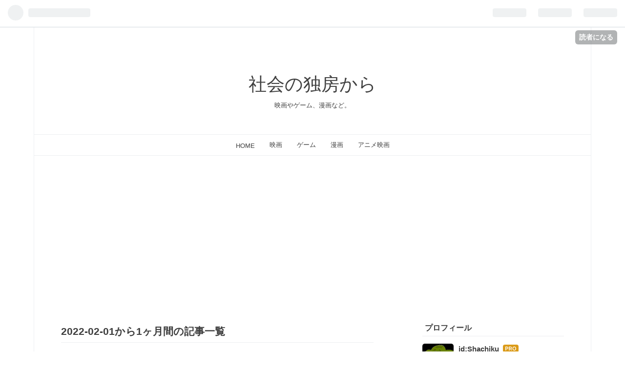

--- FILE ---
content_type: text/html; charset=utf-8
request_url: https://www.shachikudayo.com/archive/2022/2
body_size: 13246
content:
<!DOCTYPE html>
<html
  lang="ja"

data-admin-domain="//blog.hatena.ne.jp"
data-admin-origin="https://blog.hatena.ne.jp"
data-author="Shachiku"
data-avail-langs="ja en"
data-blog="shachiku-no-mado.hatenablog.com"
data-blog-host="shachiku-no-mado.hatenablog.com"
data-blog-is-public="1"
data-blog-name="社会の独房から"
data-blog-owner="Shachiku"
data-blog-show-ads=""
data-blog-show-sleeping-ads=""
data-blog-uri="https://www.shachikudayo.com/"
data-blog-uuid="10257846132694688767"
data-blogs-uri-base="https://www.shachikudayo.com"
data-brand="pro"
data-data-layer="{&quot;hatenablog&quot;:{&quot;admin&quot;:{},&quot;analytics&quot;:{&quot;brand_property_id&quot;:&quot;&quot;,&quot;measurement_id&quot;:&quot;&quot;,&quot;non_sampling_property_id&quot;:&quot;&quot;,&quot;property_id&quot;:&quot;UA-132489345-1&quot;,&quot;separated_property_id&quot;:&quot;UA-29716941-17&quot;},&quot;blog&quot;:{&quot;blog_id&quot;:&quot;10257846132694688767&quot;,&quot;content_seems_japanese&quot;:&quot;true&quot;,&quot;disable_ads&quot;:&quot;custom_domain&quot;,&quot;enable_ads&quot;:&quot;false&quot;,&quot;enable_keyword_link&quot;:&quot;false&quot;,&quot;entry_show_footer_related_entries&quot;:&quot;true&quot;,&quot;force_pc_view&quot;:&quot;true&quot;,&quot;is_public&quot;:&quot;true&quot;,&quot;is_responsive_view&quot;:&quot;true&quot;,&quot;is_sleeping&quot;:&quot;false&quot;,&quot;lang&quot;:&quot;ja&quot;,&quot;name&quot;:&quot;\u793e\u4f1a\u306e\u72ec\u623f\u304b\u3089&quot;,&quot;owner_name&quot;:&quot;Shachiku&quot;,&quot;uri&quot;:&quot;https://www.shachikudayo.com/&quot;},&quot;brand&quot;:&quot;pro&quot;,&quot;page_id&quot;:&quot;archive&quot;,&quot;permalink_entry&quot;:null,&quot;pro&quot;:&quot;pro&quot;,&quot;router_type&quot;:&quot;blogs&quot;}}"
data-device="pc"
data-dont-recommend-pro="false"
data-global-domain="https://hatena.blog"
data-globalheader-color="b"
data-globalheader-type="pc"
data-has-touch-view="1"
data-help-url="https://help.hatenablog.com"
data-no-suggest-touch-view="1"
data-page="archive"
data-parts-domain="https://hatenablog-parts.com"
data-plus-available="1"
data-pro="true"
data-router-type="blogs"
data-sentry-dsn="https://03a33e4781a24cf2885099fed222b56d@sentry.io/1195218"
data-sentry-environment="production"
data-sentry-sample-rate="0.1"
data-static-domain="https://cdn.blog.st-hatena.com"
data-version="6d1f168243fdc977f4a5ebb79e76af"



  itemscope
  itemtype="http://schema.org/Blog"


  data-initial-state="{}"

  >
  <head prefix="og: http://ogp.me/ns# fb: http://ogp.me/ns/fb#">

  

  
  <meta name="viewport" content="width=device-width, initial-scale=1.0" />


  


  

  <meta name="robots" content="max-image-preview:large" />


  <meta charset="utf-8"/>
  <meta http-equiv="X-UA-Compatible" content="IE=7; IE=9; IE=10; IE=11" />
  <title>2022-02-01から1ヶ月間の記事一覧 - 社会の独房から</title>

  
  <link rel="canonical" href="https://www.shachikudayo.com/archive/2022/02"/>



  

<meta itemprop="name" content="2022-02-01から1ヶ月間の記事一覧 - 社会の独房から"/>

  <meta itemprop="image" content="https://cdn.blog.st-hatena.com/images/theme/og-image-1500.png"/>


  <meta property="og:title" content="2022-02-01から1ヶ月間の記事一覧 - 社会の独房から"/>
<meta property="og:type" content="blog"/>
  <meta property="og:url" content="https://www.shachikudayo.com/archive/2022/02"/>

  
  
  
  <meta property="og:image" content="https://cdn.blog.st-hatena.com/images/theme/og-image-1500.png"/>

<meta property="og:image:alt" content="2022-02-01から1ヶ月間の記事一覧 - 社会の独房から"/>
  <meta property="og:description" content="映画やゲーム、漫画など。" />
<meta property="og:site_name" content="社会の独房から"/>

    <meta name="twitter:card" content="summary" />  <meta name="twitter:title" content="2022-02-01から1ヶ月間の記事一覧 - 社会の独房から" />  <meta name="twitter:description" content="映画やゲーム、漫画など。" />  <meta name="twitter:app:name:iphone" content="はてなブログアプリ" />
  <meta name="twitter:app:id:iphone" content="583299321" />
  <meta name="twitter:app:url:iphone" content="hatenablog:///open?uri=https%3A%2F%2Fwww.shachikudayo.com%2Farchive%2F2022%2F2" />  <meta name="twitter:site" content="@no_shachiku_no" />
  
    <meta name="google-site-verification" content="SEYdreUbfh5Q1euk4MLHFcgyKToVznXYAI948lhpdmk" />
    <meta name="keywords" content="映画,ゲーム,ソシャゲ,漫画レビュー" />


  
<script
  id="embed-gtm-data-layer-loader"
  data-data-layer-page-specific=""
>
(function() {
  function loadDataLayer(elem, attrName) {
    if (!elem) { return {}; }
    var json = elem.getAttribute(attrName);
    if (!json) { return {}; }
    return JSON.parse(json);
  }

  var globalVariables = loadDataLayer(
    document.documentElement,
    'data-data-layer'
  );
  var pageSpecificVariables = loadDataLayer(
    document.getElementById('embed-gtm-data-layer-loader'),
    'data-data-layer-page-specific'
  );

  var variables = [globalVariables, pageSpecificVariables];

  if (!window.dataLayer) {
    window.dataLayer = [];
  }

  for (var i = 0; i < variables.length; i++) {
    window.dataLayer.push(variables[i]);
  }
})();
</script>

<!-- Google Tag Manager -->
<script>(function(w,d,s,l,i){w[l]=w[l]||[];w[l].push({'gtm.start':
new Date().getTime(),event:'gtm.js'});var f=d.getElementsByTagName(s)[0],
j=d.createElement(s),dl=l!='dataLayer'?'&l='+l:'';j.async=true;j.src=
'https://www.googletagmanager.com/gtm.js?id='+i+dl;f.parentNode.insertBefore(j,f);
})(window,document,'script','dataLayer','GTM-P4CXTW');</script>
<!-- End Google Tag Manager -->
<!-- Google Tag Manager -->
<script>(function(w,d,s,l,i){w[l]=w[l]||[];w[l].push({'gtm.start':
new Date().getTime(),event:'gtm.js'});var f=d.getElementsByTagName(s)[0],
j=d.createElement(s),dl=l!='dataLayer'?'&l='+l:'';j.async=true;j.src=
'https://www.googletagmanager.com/gtm.js?id='+i+dl;f.parentNode.insertBefore(j,f);
})(window,document,'script','dataLayer','GTM-T6JBXNK');</script>
<!-- End Google Tag Manager -->










  <link rel="shortcut icon" href="https://www.shachikudayo.com/icon/favicon">
<link rel="apple-touch-icon" href="https://www.shachikudayo.com/icon/touch">
<link rel="icon" sizes="192x192" href="https://www.shachikudayo.com/icon/link">

  

<link rel="alternate" type="application/atom+xml" title="Atom" href="https://www.shachikudayo.com/feed"/>
<link rel="alternate" type="application/rss+xml" title="RSS2.0" href="https://www.shachikudayo.com/rss"/>

  
  
  <link rel="author" href="http://www.hatena.ne.jp/Shachiku/">


  

  
      <link rel="preload" href="https://cdn.image.st-hatena.com/image/scale/3605ad95421bf8fe5b301c0e385d8a9c797276aa/backend=imagemagick;height=500;quality=80;version=1;width=500/https%3A%2F%2Fcdn-ak.f.st-hatena.com%2Fimages%2Ffotolife%2FS%2FShachiku%2F20220219%2F20220219013812.jpg" as="image"/>


  
    
<link rel="stylesheet" type="text/css" href="https://cdn.blog.st-hatena.com/css/blog.css?version=6d1f168243fdc977f4a5ebb79e76af"/>

    
  <link rel="stylesheet" type="text/css" href="https://usercss.blog.st-hatena.com/blog_style/10257846132694688767/2303595042c0813003fb41cdab9b7d9ef09e7a85"/>
  
  

  

  
<script> </script>

  
<style>
  div#google_afc_user,
  div.google-afc-user-container,
  div.google_afc_image,
  div.google_afc_blocklink {
      display: block !important;
  }
</style>


  

  

  <script async src="//pagead2.googlesyndication.com/pagead/js/adsbygoogle.js"></script>
<script>
     (adsbygoogle = window.adsbygoogle || []).push({
          google_ad_client: "ca-pub-4818544255026723",
          enable_page_level_ads: true
     });
</script>
<meta name="p:domain_verify" content="ce98f9c6b3c84a4f6dfb06f1f819d49e"/>
<!-- Global site tag (gtag.js) - Google Analytics -->
<script async src="https://www.googletagmanager.com/gtag/js?id=G-0XNF3NHMDC"></script>
<script>
  window.dataLayer = window.dataLayer || [];
  function gtag(){dataLayer.push(arguments);}
  gtag('js', new Date());

  gtag('config', 'G-0XNF3NHMDC');
</script>

  

</head>

  <body class="page-archive enable-top-editarea enable-bottom-editarea globalheader-ng-enabled">
    

<div id="globalheader-container"
  data-brand="hatenablog"
  
  >
  <iframe id="globalheader" height="37" frameborder="0" allowTransparency="true"></iframe>
</div>


  
  
  
    <nav class="
      blog-controlls
      
    ">
      <div class="blog-controlls-blog-icon">
        <a href="https://www.shachikudayo.com/">
          <img src="https://cdn.image.st-hatena.com/image/square/44180fe144bcb479d009eef2699acc802cc4a4b1/backend=imagemagick;height=128;version=1;width=128/https%3A%2F%2Fcdn.user.blog.st-hatena.com%2Fblog_custom_icon%2F149216681%2F1547553171532188" alt="社会の独房から"/>
        </a>
      </div>
      <div class="blog-controlls-title">
        <a href="https://www.shachikudayo.com/">社会の独房から</a>
      </div>
      <a href="https://blog.hatena.ne.jp/Shachiku/shachiku-no-mado.hatenablog.com/subscribe?utm_source=blogs_topright_button&amp;utm_campaign=subscribe_blog&amp;utm_medium=button" class="blog-controlls-subscribe-btn test-blog-header-controlls-subscribe">
        読者になる
      </a>
    </nav>
  

  <div id="container">
    <div id="container-inner">
      <header id="blog-title" data-brand="hatenablog">
  <div id="blog-title-inner" >
    <div id="blog-title-content">
      <h1 id="title"><a href="https://www.shachikudayo.com/">社会の独房から</a></h1>
      
        <h2 id="blog-description">映画やゲーム、漫画など。</h2>
      
    </div>
  </div>
</header>

      
  <div id="top-editarea">
    <nav id="gnav">
	<div class="gnav-inner" id="menu-scroll">
		<div class="menu"><a href="https://www.shachikudayo.com/"><i class= aria-hidden="true"></i> HOME</a></div>
    <div class="menu"><a href="https://www.shachikudayo.com/archive/category/%E6%98%A0%E7%94%BB"><i class= aria-hidden="true"></i> 映画</a></div>
    <div class="menu"><a href="https://www.shachikudayo.com/archive/category/%E3%82%B2%E3%83%BC%E3%83%A0"><i class= aria-hidden="true"></i> ゲーム</a></div>
    <div class="menu"><a href="https://www.shachikudayo.com/archive/category/%E6%BC%AB%E7%94%BB"><i class= aria-hidden="true"></i> 漫画</a></div>
    <div class="menu"><a href="https://www.shachikudayo.com/archive/category/%E3%82%A2%E3%83%8B%E3%83%A1%E6%98%A0%E7%94%BB"><i class=aria-hidden="true"></i> アニメ映画</a></div>
	</div>
</nav>
<div class="googlead">
    <script async src="https://pagead2.googlesyndication.com/pagead/js/adsbygoogle.js?client=ca-pub-4818544255026723"
     crossorigin="anonymous"></script>
<!-- 今度こそタイトル下 [元リンク広告ユニット] -->
<ins class="adsbygoogle"
     style="display:block"
     data-ad-client="ca-pub-4818544255026723"
     data-ad-slot="2121824559"
     data-ad-format="auto"
     data-full-width-responsive="true"></ins>
<script>
     (adsbygoogle = window.adsbygoogle || []).push({});
</script>

</div>
  </div>


      
        
      
      



<div id="content">
  <div id="content-inner">
    <div id="wrapper">
      <div id="main">
        <div id="main-inner">
          

          



          

          
            <h2 class="archive-heading">
              2022-02-01から1ヶ月間の記事一覧
            </h2>
          

          
            <div class="archive-entries">
              
                
                  <section class="archive-entry test-archive-entry autopagerize_page_element" data-uuid="13574176438064888594">
<div class="archive-entry-header">
  <div class="date archive-date">
    <a href="https://www.shachikudayo.com/archive/2022/02/19" rel="nofollow">
      <time datetime="2022-02-19" title="2022-02-19">
        <span class="date-year">2022</span><span class="hyphen">-</span><span class="date-month">02</span><span class="hyphen">-</span><span class="date-day">19</span>
      </time>
    </a>
  </div>

  <h1 class="entry-title">
    <a class="entry-title-link" href="https://www.shachikudayo.com/entry/2022/02/19/195511">アニメ映画『グッバイ、ドン・グリーズ！』感想。そうはならんやろVSエモさVSニコンのプロモーション</a>
    
    
  </h1>
</div>


  <div class="categories">
    
      <a href="https://www.shachikudayo.com/archive/category/%E3%82%A2%E3%83%8B%E3%83%A1%E6%98%A0%E7%94%BB" class="archive-category-link category-アニメ映画">アニメ映画</a>
    
  </div>


  <a href="https://www.shachikudayo.com/entry/2022/02/19/195511" class="entry-thumb-link">
    <div class="entry-thumb" style="background-image: url('https://cdn.image.st-hatena.com/image/scale/3605ad95421bf8fe5b301c0e385d8a9c797276aa/backend=imagemagick;height=500;quality=80;version=1;width=500/https%3A%2F%2Fcdn-ak.f.st-hatena.com%2Fimages%2Ffotolife%2FS%2FShachiku%2F20220219%2F20220219013812.jpg');">
    </div>
  </a>
<div class="archive-entry-body">
  <p class="entry-description">
    
      スピリチュアルとリアルの狭間で 東京から少し離れた田舎町に暮らす少年・ロウマ。周囲と上手く馴染むことができないロウマは、同じように浮いた存在であったトトと二人だけのチーム&quot;ドン・グリーズ&quot;を結成する。その関係はトトが東京の高校に進学して、離れ…
    
  </p>

  
    <div class="archive-entry-tags-wrapper">
  <div class="archive-entry-tags">  </div>
</div>

  

  <span class="social-buttons">
    
    
      <a href="https://b.hatena.ne.jp/entry/s/www.shachikudayo.com/entry/2022/02/19/195511" class="bookmark-widget-counter">
        <img src="https://b.hatena.ne.jp/entry/image/https://www.shachikudayo.com/entry/2022/02/19/195511" alt="はてなブックマーク - アニメ映画『グッバイ、ドン・グリーズ！』感想。そうはならんやろVSエモさVSニコンのプロモーション" />
      </a>
    

    <span
      class="star-container"
      data-hatena-star-container
      data-hatena-star-url="https://www.shachikudayo.com/entry/2022/02/19/195511"
      data-hatena-star-title="アニメ映画『グッバイ、ドン・グリーズ！』感想。そうはならんやろVSエモさVSニコンのプロモーション"
      data-hatena-star-variant="profile-icon"
      data-hatena-star-profile-url-template="https://blog.hatena.ne.jp/{username}/"
    ></span>
  </span>
</div>
</section>
              
                
                  <section class="archive-entry test-archive-entry autopagerize_page_element" data-uuid="13574176438064725259">
<div class="archive-entry-header">
  <div class="date archive-date">
    <a href="https://www.shachikudayo.com/archive/2022/02/18" rel="nofollow">
      <time datetime="2022-02-18" title="2022-02-18">
        <span class="date-year">2022</span><span class="hyphen">-</span><span class="date-month">02</span><span class="hyphen">-</span><span class="date-day">18</span>
      </time>
    </a>
  </div>

  <h1 class="entry-title">
    <a class="entry-title-link" href="https://www.shachikudayo.com/entry/2022/02/18/192500">ホラー映画『牛首村』感想と解説。血筋の物語にキムタクの血筋は説得力があり過ぎる</a>
    
    
  </h1>
</div>


  <div class="categories">
    
      <a href="https://www.shachikudayo.com/archive/category/%E6%98%A0%E7%94%BB" class="archive-category-link category-映画">映画</a>
    
  </div>


  <a href="https://www.shachikudayo.com/entry/2022/02/18/192500" class="entry-thumb-link">
    <div class="entry-thumb" style="background-image: url('https://cdn.image.st-hatena.com/image/scale/ff2e33f26b589987f03b4b883b76489c48d05c92/backend=imagemagick;height=500;quality=80;version=1;width=500/https%3A%2F%2Fcdn-ak.f.st-hatena.com%2Fimages%2Ffotolife%2FS%2FShachiku%2F20220218%2F20220218155843.jpg');">
    </div>
  </a>
<div class="archive-entry-body">
  <p class="entry-description">
    
      世界で最も恐ろしい話とは何かご存知だろうか？ それは「牛の首」という怪談だと言われている。 この「牛の首」の話は、そのあまりの恐ろしさから聞いた人が必ずショック死してしまうため、その話を聞いた人は現在誰も生存していないと言われており、内容に…
    
  </p>

  
    <div class="archive-entry-tags-wrapper">
  <div class="archive-entry-tags">  </div>
</div>

  

  <span class="social-buttons">
    
    
      <a href="https://b.hatena.ne.jp/entry/s/www.shachikudayo.com/entry/2022/02/18/192500" class="bookmark-widget-counter">
        <img src="https://b.hatena.ne.jp/entry/image/https://www.shachikudayo.com/entry/2022/02/18/192500" alt="はてなブックマーク - ホラー映画『牛首村』感想と解説。血筋の物語にキムタクの血筋は説得力があり過ぎる" />
      </a>
    

    <span
      class="star-container"
      data-hatena-star-container
      data-hatena-star-url="https://www.shachikudayo.com/entry/2022/02/18/192500"
      data-hatena-star-title="ホラー映画『牛首村』感想と解説。血筋の物語にキムタクの血筋は説得力があり過ぎる"
      data-hatena-star-variant="profile-icon"
      data-hatena-star-profile-url-template="https://blog.hatena.ne.jp/{username}/"
    ></span>
  </span>
</div>
</section>
              
                
                  <section class="archive-entry test-archive-entry autopagerize_page_element" data-uuid="13574176438063075826">
<div class="archive-entry-header">
  <div class="date archive-date">
    <a href="https://www.shachikudayo.com/archive/2022/02/14" rel="nofollow">
      <time datetime="2022-02-14" title="2022-02-14">
        <span class="date-year">2022</span><span class="hyphen">-</span><span class="date-month">02</span><span class="hyphen">-</span><span class="date-day">14</span>
      </time>
    </a>
  </div>

  <h1 class="entry-title">
    <a class="entry-title-link" href="https://www.shachikudayo.com/entry/2022/02/14/214634">いつもの麻枝准『ヘブンバーンズレッド』感想。【ヘブバン】レビュー</a>
    
    
  </h1>
</div>


  <div class="categories">
    
      <a href="https://www.shachikudayo.com/archive/category/%E3%82%BD%E3%82%B7%E3%83%A3%E3%82%B2" class="archive-category-link category-ソシャゲ">ソシャゲ</a>
    
  </div>


  <a href="https://www.shachikudayo.com/entry/2022/02/14/214634" class="entry-thumb-link">
    <div class="entry-thumb" style="background-image: url('https://cdn.image.st-hatena.com/image/scale/00e87dcd2c1aac11fb3f69346347ed685e03fe94/backend=imagemagick;height=500;quality=80;version=1;width=500/https%3A%2F%2Fcdn-ak.f.st-hatena.com%2Fimages%2Ffotolife%2FS%2FShachiku%2F20220213%2F20220213213123.png');">
    </div>
  </a>
<div class="archive-entry-body">
  <p class="entry-description">
    
      「泣かせるのを前提に話作ってるのが丸見えで下心を感じてしまう作風」 「エキセントリックな性格をしながらも実は暗く悲しい過去があったり、奇怪な障害をもっている登場人物たち」 「無駄にハイテンションなボケとツッコミの応酬で描かれる会話劇」 と言え…
    
  </p>

  
    <div class="archive-entry-tags-wrapper">
  <div class="archive-entry-tags">  </div>
</div>

  

  <span class="social-buttons">
    
    
      <a href="https://b.hatena.ne.jp/entry/s/www.shachikudayo.com/entry/2022/02/14/214634" class="bookmark-widget-counter">
        <img src="https://b.hatena.ne.jp/entry/image/https://www.shachikudayo.com/entry/2022/02/14/214634" alt="はてなブックマーク - いつもの麻枝准『ヘブンバーンズレッド』感想。【ヘブバン】レビュー" />
      </a>
    

    <span
      class="star-container"
      data-hatena-star-container
      data-hatena-star-url="https://www.shachikudayo.com/entry/2022/02/14/214634"
      data-hatena-star-title="いつもの麻枝准『ヘブンバーンズレッド』感想。【ヘブバン】レビュー"
      data-hatena-star-variant="profile-icon"
      data-hatena-star-profile-url-template="https://blog.hatena.ne.jp/{username}/"
    ></span>
  </span>
</div>
</section>
              
                
                  <section class="archive-entry test-archive-entry autopagerize_page_element" data-uuid="13574176438062253023">
<div class="archive-entry-header">
  <div class="date archive-date">
    <a href="https://www.shachikudayo.com/archive/2022/02/11" rel="nofollow">
      <time datetime="2022-02-11" title="2022-02-11">
        <span class="date-year">2022</span><span class="hyphen">-</span><span class="date-month">02</span><span class="hyphen">-</span><span class="date-day">11</span>
      </time>
    </a>
  </div>

  <h1 class="entry-title">
    <a class="entry-title-link" href="https://www.shachikudayo.com/entry/2022/02/11/190236">実写映画『嘘喰い』感想。ツインデレヤンキー時々ハーモニカ</a>
    
    
  </h1>
</div>


  <div class="categories">
    
      <a href="https://www.shachikudayo.com/archive/category/%E6%98%A0%E7%94%BB" class="archive-category-link category-映画">映画</a>
    
      <a href="https://www.shachikudayo.com/archive/category/%E5%AE%9F%E5%86%99%E5%8C%96%E4%BD%9C%E5%93%81" class="archive-category-link category-実写化作品">実写化作品</a>
    
  </div>


  <a href="https://www.shachikudayo.com/entry/2022/02/11/190236" class="entry-thumb-link">
    <div class="entry-thumb" style="background-image: url('https://cdn.image.st-hatena.com/image/scale/cb1d6013cf9a86a913c0b76862078510f5e01a2a/backend=imagemagick;height=500;quality=80;version=1;width=500/https%3A%2F%2Fcdn-ak.f.st-hatena.com%2Fimages%2Ffotolife%2FS%2FShachiku%2F20220211%2F20220211142933.jpg');">
    </div>
  </a>
<div class="archive-entry-body">
  <p class="entry-description">
    
      イマジナリーハーモニカ商法 嘘を見破れなければ、即死──。天才ギャンブラー“嘘喰い”こと斑目貘が、日本の政財界そして裏社会をも支配する会員制の闇ギャンブル倶楽部“賭郎”に挑む。待ち受けるのは、賭郎の会員権を所有する一流の権力者にして欲望にまみれた…
    
  </p>

  
    <div class="archive-entry-tags-wrapper">
  <div class="archive-entry-tags">  </div>
</div>

  

  <span class="social-buttons">
    
    
      <a href="https://b.hatena.ne.jp/entry/s/www.shachikudayo.com/entry/2022/02/11/190236" class="bookmark-widget-counter">
        <img src="https://b.hatena.ne.jp/entry/image/https://www.shachikudayo.com/entry/2022/02/11/190236" alt="はてなブックマーク - 実写映画『嘘喰い』感想。ツインデレヤンキー時々ハーモニカ" />
      </a>
    

    <span
      class="star-container"
      data-hatena-star-container
      data-hatena-star-url="https://www.shachikudayo.com/entry/2022/02/11/190236"
      data-hatena-star-title="実写映画『嘘喰い』感想。ツインデレヤンキー時々ハーモニカ"
      data-hatena-star-variant="profile-icon"
      data-hatena-star-profile-url-template="https://blog.hatena.ne.jp/{username}/"
    ></span>
  </span>
</div>
</section>
              
                
                  <section class="archive-entry test-archive-entry autopagerize_page_element" data-uuid="13574176438060339744">
<div class="archive-entry-header">
  <div class="date archive-date">
    <a href="https://www.shachikudayo.com/archive/2022/02/05" rel="nofollow">
      <time datetime="2022-02-05" title="2022-02-05">
        <span class="date-year">2022</span><span class="hyphen">-</span><span class="date-month">02</span><span class="hyphen">-</span><span class="date-day">05</span>
      </time>
    </a>
  </div>

  <h1 class="entry-title">
    <a class="entry-title-link" href="https://www.shachikudayo.com/entry/2022/02/05/193731">アニメ映画『鹿の王 ユナと約束の旅』感想。DUNEよりブレイブストーリー寄り。</a>
    
    
  </h1>
</div>


  <div class="categories">
    
      <a href="https://www.shachikudayo.com/archive/category/%E3%82%A2%E3%83%8B%E3%83%A1%E6%98%A0%E7%94%BB" class="archive-category-link category-アニメ映画">アニメ映画</a>
    
  </div>


  <a href="https://www.shachikudayo.com/entry/2022/02/05/193731" class="entry-thumb-link">
    <div class="entry-thumb" style="background-image: url('https://cdn.image.st-hatena.com/image/scale/f50954ba70644e8c0e6f8c349f679c6d18e573dd/backend=imagemagick;height=500;quality=80;version=1;width=500/https%3A%2F%2Fcdn-ak.f.st-hatena.com%2Fimages%2Ffotolife%2FS%2FShachiku%2F20220205%2F20220205193023.jpg');">
    </div>
  </a>
<div class="archive-entry-body">
  <p class="entry-description">
    
      映像化不可能と言われてきた作品の映像化、大体失敗説。 あらすじと概要 かつてツオル帝国は圧倒的な力でアカファ王国に侵攻したが、突如発生した謎の病・黒狼熱（ミッツァル）によって帝国軍は撤退を余儀なくされた。以降、二国は緩やかな併合関係を保って…
    
  </p>

  
    <div class="archive-entry-tags-wrapper">
  <div class="archive-entry-tags">  </div>
</div>

  

  <span class="social-buttons">
    
    
      <a href="https://b.hatena.ne.jp/entry/s/www.shachikudayo.com/entry/2022/02/05/193731" class="bookmark-widget-counter">
        <img src="https://b.hatena.ne.jp/entry/image/https://www.shachikudayo.com/entry/2022/02/05/193731" alt="はてなブックマーク - アニメ映画『鹿の王 ユナと約束の旅』感想。DUNEよりブレイブストーリー寄り。" />
      </a>
    

    <span
      class="star-container"
      data-hatena-star-container
      data-hatena-star-url="https://www.shachikudayo.com/entry/2022/02/05/193731"
      data-hatena-star-title="アニメ映画『鹿の王 ユナと約束の旅』感想。DUNEよりブレイブストーリー寄り。"
      data-hatena-star-variant="profile-icon"
      data-hatena-star-profile-url-template="https://blog.hatena.ne.jp/{username}/"
    ></span>
  </span>
</div>
</section>
              
            </div>

          
        </div>

        
      </div>
    </div>

    
<aside id="box2">
  
  <div id="box2-inner">
    
      

<div class="hatena-module hatena-module-profile">
  <div class="hatena-module-title">
    プロフィール
  </div>
  <div class="hatena-module-body">
    
    <a href="https://www.shachikudayo.com/about" class="profile-icon-link">
      <img src="https://cdn.profile-image.st-hatena.com/users/Shachiku/profile.png?1519552527"
      alt="id:Shachiku" class="profile-icon" />
    </a>
    

    
    <span class="id">
      <a href="https://www.shachikudayo.com/about" class="hatena-id-link"><span data-load-nickname="1" data-user-name="Shachiku">id:Shachiku</span></a>
      
  
  
    <a href="https://blog.hatena.ne.jp/-/pro?plus_via=blog_plus_badge&amp;utm_source=pro_badge&amp;utm_medium=referral&amp;utm_campaign=register_pro" title="はてなブログPro"><i class="badge-type-pro">はてなブログPro</i></a>
  


    </span>
    

    

    
    <div class="profile-description">
      <p>映画とか漫画の話をします。基本的にこのブログは、心に余裕のある人が読んで「また阿呆なこと書いてるなぁコイツ。許す」といった感じで筆者を許していくスタイルで読むべき乱筆乱文・誤字・異常文体・暴言・無学・滑ったギャグのオンパレードです。転職先募集中。ここから助けてくれ！！！</p>

    </div>
    

    
      <div class="hatena-follow-button-box btn-subscribe js-hatena-follow-button-box"
  
  >

  <a href="#" class="hatena-follow-button js-hatena-follow-button">
    <span class="subscribing">
      <span class="foreground">読者です</span>
      <span class="background">読者をやめる</span>
    </span>
    <span class="unsubscribing" data-track-name="profile-widget-subscribe-button" data-track-once>
      <span class="foreground">読者になる</span>
      <span class="background">読者になる</span>
    </span>
  </a>
  <div class="subscription-count-box js-subscription-count-box">
    <i></i>
    <u></u>
    <span class="subscription-count js-subscription-count">
    </span>
  </div>
</div>

    

    
      <div class="hatena-follow-button-box">
        <a href="https://twitter.com/no_shachiku_no" title="X（Twitter）アカウント" class="btn-twitter" data-lang="ja">
          <img src="https://cdn.blog.st-hatena.com/images/theme/plofile-socialize-x.svg?version=6d1f168243fdc977f4a5ebb79e76af" alt="X">
          <span>
            @no_shachiku_noをフォロー
          </span>
        </a>
      </div>
    

    <div class="profile-about">
      <a href="https://www.shachikudayo.com/about">このブログについて</a>
    </div>

  </div>
</div>

    
      <div class="hatena-module hatena-module-search-box">
  <div class="hatena-module-title">
    検索
  </div>
  <div class="hatena-module-body">
    <form class="search-form" role="search" action="https://www.shachikudayo.com/search" method="get">
  <input type="text" name="q" class="search-module-input" value="" placeholder="記事を検索" required>
  <input type="submit" value="検索" class="search-module-button" />
</form>

  </div>
</div>

    
      
<div class="hatena-module hatena-module-html">
  <div class="hatena-module-body">
    <div class="googlead">
<script async src="//pagead2.googlesyndication.com/pagead/js/adsbygoogle.js"></script>
<!-- -->
<ins class="adsbygoogle"
     style="display:block"
     data-ad-client="ca-pub-4818544255026723"
     data-ad-slot="8877383717"
     data-ad-format="auto"
     data-full-width-responsive="true"></ins>
<script>
(adsbygoogle = window.adsbygoogle || []).push({});
</script>
</div>
  </div>
</div>

    
      <div class="hatena-module hatena-module-recent-entries ">
  <div class="hatena-module-title">
    <a href="https://www.shachikudayo.com/archive">
      最新記事
    </a>
  </div>
  <div class="hatena-module-body">
    <ul class="recent-entries hatena-urllist urllist-with-thumbnails">
  
  
    
    <li class="urllist-item recent-entries-item">
      <div class="urllist-item-inner recent-entries-item-inner">
        
          
                      <a class="urllist-image-link recent-entries-image-link" href="https://www.shachikudayo.com/entry/2026/01/10/190046">
  <img alt="ネトフリでカウコン2025→2026浴びた感想" src="https://cdn.image.st-hatena.com/image/square/298058b2bffe422918ac5e915861b0c0839ae26b/backend=imagemagick;height=100;version=1;width=100/https%3A%2F%2Fcdn.blog.st-hatena.com%2Fimages%2Ftheme%2Fog-image-1500.png" class="urllist-image recent-entries-image" title="ネトフリでカウコン2025→2026浴びた感想" width="100" height="100" loading="lazy">
</a>
            <div class="urllist-date-link recent-entries-date-link">
  <a href="https://www.shachikudayo.com/archive/2026/01/10" rel="nofollow">
    <time datetime="2026-01-10T10:00:46Z" title="2026年1月10日">
      2026-01-10
    </time>
  </a>
</div>

          <a href="https://www.shachikudayo.com/entry/2026/01/10/190046" class="urllist-title-link recent-entries-title-link  urllist-title recent-entries-title">ネトフリでカウコン2025→2026浴びた感想</a>




          
          

                      <div class="urllist-entry-body recent-entries-entry-body">イケメンから零れ落ちる汗って良いよね（挨拶） 私は3次元アイド…</div>
      </div>
    </li>
  
    
    <li class="urllist-item recent-entries-item">
      <div class="urllist-item-inner recent-entries-item-inner">
        
          
                      <a class="urllist-image-link recent-entries-image-link" href="https://www.shachikudayo.com/entry/2026/01/04/190042">
  <img alt="【ネタバレ】映画『迷宮のしおり』感想。トンチキ映画を観るのが映画館の醍醐味" src="https://cdn.image.st-hatena.com/image/square/6eb2bebbe05eacc0cbc9c721da3548ead799dae1/backend=imagemagick;height=100;version=1;width=100/https%3A%2F%2Fcdn-ak.f.st-hatena.com%2Fimages%2Ffotolife%2FS%2FShachiku%2F20260104%2F20260104082821.jpg" class="urllist-image recent-entries-image" title="【ネタバレ】映画『迷宮のしおり』感想。トンチキ映画を観るのが映画館の醍醐味" width="100" height="100" loading="lazy">
</a>
            <div class="urllist-date-link recent-entries-date-link">
  <a href="https://www.shachikudayo.com/archive/2026/01/04" rel="nofollow">
    <time datetime="2026-01-04T10:00:42Z" title="2026年1月4日">
      2026-01-04
    </time>
  </a>
</div>

          <a href="https://www.shachikudayo.com/entry/2026/01/04/190042" class="urllist-title-link recent-entries-title-link  urllist-title recent-entries-title">【ネタバレ】映画『迷宮のしおり』感想。トンチキ映画を観るのが映画館の醍醐味</a>




          
          

                      <div class="urllist-entry-body recent-entries-entry-body">スマホの充電は怠らずしろ！！！ 「マクロス」シリーズや「アクエ…</div>
      </div>
    </li>
  
    
    <li class="urllist-item recent-entries-item">
      <div class="urllist-item-inner recent-entries-item-inner">
        
          
                      <a class="urllist-image-link recent-entries-image-link" href="https://www.shachikudayo.com/entry/2026/01/03/190121">
  <img alt="【ネタバレ】映画『ワーキングマン』感想。あなたの職場にショットガンは配備してますか？" src="https://cdn.image.st-hatena.com/image/square/3e71e2abb2b1c52cdfacf6bf61b6e82f04b9fde0/backend=imagemagick;height=100;version=1;width=100/https%3A%2F%2Fcdn-ak.f.st-hatena.com%2Fimages%2Ffotolife%2FS%2FShachiku%2F20260103%2F20260103131440.jpg" class="urllist-image recent-entries-image" title="【ネタバレ】映画『ワーキングマン』感想。あなたの職場にショットガンは配備してますか？" width="100" height="100" loading="lazy">
</a>
            <div class="urllist-date-link recent-entries-date-link">
  <a href="https://www.shachikudayo.com/archive/2026/01/03" rel="nofollow">
    <time datetime="2026-01-03T10:01:21Z" title="2026年1月3日">
      2026-01-03
    </time>
  </a>
</div>

          <a href="https://www.shachikudayo.com/entry/2026/01/03/190121" class="urllist-title-link recent-entries-title-link  urllist-title recent-entries-title">【ネタバレ】映画『ワーキングマン』感想。あなたの職場にショットガンは配備してますか？</a>




          
          

                      <div class="urllist-entry-body recent-entries-entry-body">”現場を舐めるな”ってキャッチフレーズだし、ジェイソン・ステイ…</div>
      </div>
    </li>
  
    
    <li class="urllist-item recent-entries-item">
      <div class="urllist-item-inner recent-entries-item-inner">
        
          
                      <a class="urllist-image-link recent-entries-image-link" href="https://www.shachikudayo.com/entry/2026/01/02/122527">
  <img alt="2025年の映画興行収入ランキングを見ながらグダグダ書く。" src="https://cdn.image.st-hatena.com/image/square/b9aee9c728651eee479cd5cf83fec3bdd4d00637/backend=imagemagick;height=100;version=1;width=100/https%3A%2F%2Fcdn-ak.f.st-hatena.com%2Fimages%2Ffotolife%2FS%2FShachiku%2F20260101%2F20260101221132.jpg" class="urllist-image recent-entries-image" title="2025年の映画興行収入ランキングを見ながらグダグダ書く。" width="100" height="100" loading="lazy">
</a>
            <div class="urllist-date-link recent-entries-date-link">
  <a href="https://www.shachikudayo.com/archive/2026/01/02" rel="nofollow">
    <time datetime="2026-01-02T03:25:27Z" title="2026年1月2日">
      2026-01-02
    </time>
  </a>
</div>

          <a href="https://www.shachikudayo.com/entry/2026/01/02/122527" class="urllist-title-link recent-entries-title-link  urllist-title recent-entries-title">2025年の映画興行収入ランキングを見ながらグダグダ書く。</a>




          
          

                      <div class="urllist-entry-body recent-entries-entry-body">2025年の映画興行収入ランキングを見ながらグダグダと無責任に感…</div>
      </div>
    </li>
  
    
    <li class="urllist-item recent-entries-item">
      <div class="urllist-item-inner recent-entries-item-inner">
        
          
                      <a class="urllist-image-link recent-entries-image-link" href="https://www.shachikudayo.com/entry/2026/01/01/120345">
  <img alt="2025年買って良かったもの。ぬいとかぬいとかぬいとか巨大ドデカ全裸男ポスターとかぬいとか" src="https://cdn.image.st-hatena.com/image/square/5b13802b02b8858d63fb47cf734b686f6c4dd823/backend=imagemagick;height=100;version=1;width=100/https%3A%2F%2Fcdn-ak.f.st-hatena.com%2Fimages%2Ffotolife%2FS%2FShachiku%2F20251231%2F20251231143403.jpg" class="urllist-image recent-entries-image" title="2025年買って良かったもの。ぬいとかぬいとかぬいとか巨大ドデカ全裸男ポスターとかぬいとか" width="100" height="100" loading="lazy">
</a>
            <div class="urllist-date-link recent-entries-date-link">
  <a href="https://www.shachikudayo.com/archive/2026/01/01" rel="nofollow">
    <time datetime="2026-01-01T03:03:45Z" title="2026年1月1日">
      2026-01-01
    </time>
  </a>
</div>

          <a href="https://www.shachikudayo.com/entry/2026/01/01/120345" class="urllist-title-link recent-entries-title-link  urllist-title recent-entries-title">2025年買って良かったもの。ぬいとかぬいとかぬいとか巨大ドデカ全裸男ポスターとかぬいとか</a>




          
          

                      <div class="urllist-entry-body recent-entries-entry-body">あけましておめでとうございます。 ブロガーらしく2025年に買って…</div>
      </div>
    </li>
  
</ul>

      </div>
</div>

    
      <div class="hatena-module hatena-module-links">
  <div class="hatena-module-title">
    このブログについて
  </div>
  <div class="hatena-module-body">
    <ul class="hatena-urllist">
      
        <li>
          <a href="https://www.shachikudayo.com/privacy-policy">プライバシーポリシー</a>
        </li>
      
    </ul>
  </div>
</div>

    
      <div class="hatena-module hatena-module-links">
  <div class="hatena-module-title">
    お問い合わせ
  </div>
  <div class="hatena-module-body">
    <ul class="hatena-urllist">
      
        <li>
          <a href="https://www.shachikudayo.com/otoiawase">お問い合わせフォーム</a>
        </li>
      
    </ul>
  </div>
</div>

    
      
<div class="hatena-module hatena-module-entries-access-ranking"
  data-count="5"
  data-source="total_bookmark"
  data-enable_customize_format="0"
  data-display_entry_image_size_width="100"
  data-display_entry_image_size_height="100"

  data-display_entry_category="0"
  data-display_entry_image="0"
  data-display_entry_image_size_width="100"
  data-display_entry_image_size_height="100"
  data-display_entry_body_length="60"
  data-display_entry_date="1"
  data-display_entry_title_length="20"
  data-restrict_entry_title_length="0"
  data-display_bookmark_count="0"

>
  <div class="hatena-module-title">
    
      <a href="http://b.hatena.ne.jp/entrylist?url=https%3A%2F%2Fwww.shachikudayo.com%2F&amp;sort=count">注目記事</a>
    
  </div>
  <div class="hatena-module-body">
    
  </div>
</div>

    
      

<div class="hatena-module hatena-module-category">
  <div class="hatena-module-title">
    カテゴリー
  </div>
  <div class="hatena-module-body">
    <ul class="hatena-urllist">
      
        <li>
          <a href="https://www.shachikudayo.com/archive/category/%E9%9F%B3%E6%A5%BD" class="category-音楽">
            音楽 (10)
          </a>
        </li>
      
        <li>
          <a href="https://www.shachikudayo.com/archive/category/%E3%82%A2%E3%83%8B%E3%83%A1%E6%98%A0%E7%94%BB" class="category-アニメ映画">
            アニメ映画 (95)
          </a>
        </li>
      
        <li>
          <a href="https://www.shachikudayo.com/archive/category/%E6%98%A0%E7%94%BB" class="category-映画">
            映画 (172)
          </a>
        </li>
      
        <li>
          <a href="https://www.shachikudayo.com/archive/category/%E9%9B%91%E8%AB%87" class="category-雑談">
            雑談 (15)
          </a>
        </li>
      
        <li>
          <a href="https://www.shachikudayo.com/archive/category/%E3%82%BD%E3%82%B7%E3%83%A3%E3%82%B2" class="category-ソシャゲ">
            ソシャゲ (19)
          </a>
        </li>
      
        <li>
          <a href="https://www.shachikudayo.com/archive/category/%E6%97%A5%E8%A8%98" class="category-日記">
            日記 (31)
          </a>
        </li>
      
        <li>
          <a href="https://www.shachikudayo.com/archive/category/%E3%83%86%E3%83%AC%E3%83%93" class="category-テレビ">
            テレビ (15)
          </a>
        </li>
      
        <li>
          <a href="https://www.shachikudayo.com/archive/category/%E3%83%89%E3%83%A9%E3%83%9E" class="category-ドラマ">
            ドラマ (16)
          </a>
        </li>
      
        <li>
          <a href="https://www.shachikudayo.com/archive/category/%E3%82%B2%E3%83%BC%E3%83%A0" class="category-ゲーム">
            ゲーム (72)
          </a>
        </li>
      
        <li>
          <a href="https://www.shachikudayo.com/archive/category/%E5%AE%9F%E5%86%99%E5%8C%96%E4%BD%9C%E5%93%81" class="category-実写化作品">
            実写化作品 (23)
          </a>
        </li>
      
        <li>
          <a href="https://www.shachikudayo.com/archive/category/%E3%83%96%E3%83%AD%E3%82%B0%E9%81%8B%E5%96%B6" class="category-ブログ運営">
            ブログ運営 (5)
          </a>
        </li>
      
        <li>
          <a href="https://www.shachikudayo.com/archive/category/%E8%87%AA%E7%82%8A" class="category-自炊">
            自炊 (1)
          </a>
        </li>
      
        <li>
          <a href="https://www.shachikudayo.com/archive/category/%E9%A3%AF%E3%81%A8%E8%A6%B3%E5%85%89" class="category-飯と観光">
            飯と観光 (17)
          </a>
        </li>
      
        <li>
          <a href="https://www.shachikudayo.com/archive/category/%E6%BC%AB%E7%94%BB" class="category-漫画">
            漫画 (25)
          </a>
        </li>
      
        <li>
          <a href="https://www.shachikudayo.com/archive/category/TV%E3%82%A2%E3%83%8B%E3%83%A1" class="category-TVアニメ">
            TVアニメ (13)
          </a>
        </li>
      
        <li>
          <a href="https://www.shachikudayo.com/archive/category/%E3%83%A9%E3%82%B8%E3%82%AA" class="category-ラジオ">
            ラジオ (1)
          </a>
        </li>
      
        <li>
          <a href="https://www.shachikudayo.com/archive/category/%EF%BC%A6%EF%BC%A6%EF%BC%91%EF%BC%94" class="category-ＦＦ１４">
            ＦＦ１４ (41)
          </a>
        </li>
      
        <li>
          <a href="https://www.shachikudayo.com/archive/category/%E6%9C%AC%E3%81%AE%E7%B4%B9%E4%BB%8B" class="category-本の紹介">
            本の紹介 (1)
          </a>
        </li>
      
        <li>
          <a href="https://www.shachikudayo.com/archive/category/%E3%82%B5%E3%82%A6%E3%83%8A" class="category-サウナ">
            サウナ (2)
          </a>
        </li>
      
    </ul>
  </div>
</div>

    
      

<div class="hatena-module hatena-module-archive" data-archive-type="default" data-archive-url="https://www.shachikudayo.com/archive">
  <div class="hatena-module-title">
    <a href="https://www.shachikudayo.com/archive">月別アーカイブ</a>
  </div>
  <div class="hatena-module-body">
    
      
        <ul class="hatena-urllist">
          
            <li class="archive-module-year archive-module-year-hidden" data-year="2026">
              <div class="archive-module-button">
                <span class="archive-module-hide-button">▼</span>
                <span class="archive-module-show-button">▶</span>
              </div>
              <a href="https://www.shachikudayo.com/archive/2026" class="archive-module-year-title archive-module-year-2026">
                2026
              </a>
              <ul class="archive-module-months">
                
                  <li class="archive-module-month">
                    <a href="https://www.shachikudayo.com/archive/2026/01" class="archive-module-month-title archive-module-month-2026-1">
                      2026 / 1
                    </a>
                  </li>
                
              </ul>
            </li>
          
            <li class="archive-module-year archive-module-year-hidden" data-year="2025">
              <div class="archive-module-button">
                <span class="archive-module-hide-button">▼</span>
                <span class="archive-module-show-button">▶</span>
              </div>
              <a href="https://www.shachikudayo.com/archive/2025" class="archive-module-year-title archive-module-year-2025">
                2025
              </a>
              <ul class="archive-module-months">
                
                  <li class="archive-module-month">
                    <a href="https://www.shachikudayo.com/archive/2025/12" class="archive-module-month-title archive-module-month-2025-12">
                      2025 / 12
                    </a>
                  </li>
                
                  <li class="archive-module-month">
                    <a href="https://www.shachikudayo.com/archive/2025/11" class="archive-module-month-title archive-module-month-2025-11">
                      2025 / 11
                    </a>
                  </li>
                
                  <li class="archive-module-month">
                    <a href="https://www.shachikudayo.com/archive/2025/07" class="archive-module-month-title archive-module-month-2025-7">
                      2025 / 7
                    </a>
                  </li>
                
                  <li class="archive-module-month">
                    <a href="https://www.shachikudayo.com/archive/2025/05" class="archive-module-month-title archive-module-month-2025-5">
                      2025 / 5
                    </a>
                  </li>
                
                  <li class="archive-module-month">
                    <a href="https://www.shachikudayo.com/archive/2025/03" class="archive-module-month-title archive-module-month-2025-3">
                      2025 / 3
                    </a>
                  </li>
                
                  <li class="archive-module-month">
                    <a href="https://www.shachikudayo.com/archive/2025/02" class="archive-module-month-title archive-module-month-2025-2">
                      2025 / 2
                    </a>
                  </li>
                
                  <li class="archive-module-month">
                    <a href="https://www.shachikudayo.com/archive/2025/01" class="archive-module-month-title archive-module-month-2025-1">
                      2025 / 1
                    </a>
                  </li>
                
              </ul>
            </li>
          
            <li class="archive-module-year archive-module-year-hidden" data-year="2024">
              <div class="archive-module-button">
                <span class="archive-module-hide-button">▼</span>
                <span class="archive-module-show-button">▶</span>
              </div>
              <a href="https://www.shachikudayo.com/archive/2024" class="archive-module-year-title archive-module-year-2024">
                2024
              </a>
              <ul class="archive-module-months">
                
                  <li class="archive-module-month">
                    <a href="https://www.shachikudayo.com/archive/2024/12" class="archive-module-month-title archive-module-month-2024-12">
                      2024 / 12
                    </a>
                  </li>
                
                  <li class="archive-module-month">
                    <a href="https://www.shachikudayo.com/archive/2024/11" class="archive-module-month-title archive-module-month-2024-11">
                      2024 / 11
                    </a>
                  </li>
                
                  <li class="archive-module-month">
                    <a href="https://www.shachikudayo.com/archive/2024/10" class="archive-module-month-title archive-module-month-2024-10">
                      2024 / 10
                    </a>
                  </li>
                
                  <li class="archive-module-month">
                    <a href="https://www.shachikudayo.com/archive/2024/08" class="archive-module-month-title archive-module-month-2024-8">
                      2024 / 8
                    </a>
                  </li>
                
                  <li class="archive-module-month">
                    <a href="https://www.shachikudayo.com/archive/2024/07" class="archive-module-month-title archive-module-month-2024-7">
                      2024 / 7
                    </a>
                  </li>
                
                  <li class="archive-module-month">
                    <a href="https://www.shachikudayo.com/archive/2024/06" class="archive-module-month-title archive-module-month-2024-6">
                      2024 / 6
                    </a>
                  </li>
                
                  <li class="archive-module-month">
                    <a href="https://www.shachikudayo.com/archive/2024/05" class="archive-module-month-title archive-module-month-2024-5">
                      2024 / 5
                    </a>
                  </li>
                
                  <li class="archive-module-month">
                    <a href="https://www.shachikudayo.com/archive/2024/04" class="archive-module-month-title archive-module-month-2024-4">
                      2024 / 4
                    </a>
                  </li>
                
                  <li class="archive-module-month">
                    <a href="https://www.shachikudayo.com/archive/2024/03" class="archive-module-month-title archive-module-month-2024-3">
                      2024 / 3
                    </a>
                  </li>
                
                  <li class="archive-module-month">
                    <a href="https://www.shachikudayo.com/archive/2024/02" class="archive-module-month-title archive-module-month-2024-2">
                      2024 / 2
                    </a>
                  </li>
                
                  <li class="archive-module-month">
                    <a href="https://www.shachikudayo.com/archive/2024/01" class="archive-module-month-title archive-module-month-2024-1">
                      2024 / 1
                    </a>
                  </li>
                
              </ul>
            </li>
          
            <li class="archive-module-year archive-module-year-hidden" data-year="2023">
              <div class="archive-module-button">
                <span class="archive-module-hide-button">▼</span>
                <span class="archive-module-show-button">▶</span>
              </div>
              <a href="https://www.shachikudayo.com/archive/2023" class="archive-module-year-title archive-module-year-2023">
                2023
              </a>
              <ul class="archive-module-months">
                
                  <li class="archive-module-month">
                    <a href="https://www.shachikudayo.com/archive/2023/12" class="archive-module-month-title archive-module-month-2023-12">
                      2023 / 12
                    </a>
                  </li>
                
                  <li class="archive-module-month">
                    <a href="https://www.shachikudayo.com/archive/2023/11" class="archive-module-month-title archive-module-month-2023-11">
                      2023 / 11
                    </a>
                  </li>
                
                  <li class="archive-module-month">
                    <a href="https://www.shachikudayo.com/archive/2023/10" class="archive-module-month-title archive-module-month-2023-10">
                      2023 / 10
                    </a>
                  </li>
                
                  <li class="archive-module-month">
                    <a href="https://www.shachikudayo.com/archive/2023/09" class="archive-module-month-title archive-module-month-2023-9">
                      2023 / 9
                    </a>
                  </li>
                
                  <li class="archive-module-month">
                    <a href="https://www.shachikudayo.com/archive/2023/08" class="archive-module-month-title archive-module-month-2023-8">
                      2023 / 8
                    </a>
                  </li>
                
                  <li class="archive-module-month">
                    <a href="https://www.shachikudayo.com/archive/2023/07" class="archive-module-month-title archive-module-month-2023-7">
                      2023 / 7
                    </a>
                  </li>
                
                  <li class="archive-module-month">
                    <a href="https://www.shachikudayo.com/archive/2023/06" class="archive-module-month-title archive-module-month-2023-6">
                      2023 / 6
                    </a>
                  </li>
                
                  <li class="archive-module-month">
                    <a href="https://www.shachikudayo.com/archive/2023/05" class="archive-module-month-title archive-module-month-2023-5">
                      2023 / 5
                    </a>
                  </li>
                
                  <li class="archive-module-month">
                    <a href="https://www.shachikudayo.com/archive/2023/04" class="archive-module-month-title archive-module-month-2023-4">
                      2023 / 4
                    </a>
                  </li>
                
                  <li class="archive-module-month">
                    <a href="https://www.shachikudayo.com/archive/2023/03" class="archive-module-month-title archive-module-month-2023-3">
                      2023 / 3
                    </a>
                  </li>
                
                  <li class="archive-module-month">
                    <a href="https://www.shachikudayo.com/archive/2023/02" class="archive-module-month-title archive-module-month-2023-2">
                      2023 / 2
                    </a>
                  </li>
                
                  <li class="archive-module-month">
                    <a href="https://www.shachikudayo.com/archive/2023/01" class="archive-module-month-title archive-module-month-2023-1">
                      2023 / 1
                    </a>
                  </li>
                
              </ul>
            </li>
          
            <li class="archive-module-year archive-module-year-hidden" data-year="2022">
              <div class="archive-module-button">
                <span class="archive-module-hide-button">▼</span>
                <span class="archive-module-show-button">▶</span>
              </div>
              <a href="https://www.shachikudayo.com/archive/2022" class="archive-module-year-title archive-module-year-2022">
                2022
              </a>
              <ul class="archive-module-months">
                
                  <li class="archive-module-month">
                    <a href="https://www.shachikudayo.com/archive/2022/12" class="archive-module-month-title archive-module-month-2022-12">
                      2022 / 12
                    </a>
                  </li>
                
                  <li class="archive-module-month">
                    <a href="https://www.shachikudayo.com/archive/2022/11" class="archive-module-month-title archive-module-month-2022-11">
                      2022 / 11
                    </a>
                  </li>
                
                  <li class="archive-module-month">
                    <a href="https://www.shachikudayo.com/archive/2022/10" class="archive-module-month-title archive-module-month-2022-10">
                      2022 / 10
                    </a>
                  </li>
                
                  <li class="archive-module-month">
                    <a href="https://www.shachikudayo.com/archive/2022/09" class="archive-module-month-title archive-module-month-2022-9">
                      2022 / 9
                    </a>
                  </li>
                
                  <li class="archive-module-month">
                    <a href="https://www.shachikudayo.com/archive/2022/08" class="archive-module-month-title archive-module-month-2022-8">
                      2022 / 8
                    </a>
                  </li>
                
                  <li class="archive-module-month">
                    <a href="https://www.shachikudayo.com/archive/2022/07" class="archive-module-month-title archive-module-month-2022-7">
                      2022 / 7
                    </a>
                  </li>
                
                  <li class="archive-module-month">
                    <a href="https://www.shachikudayo.com/archive/2022/06" class="archive-module-month-title archive-module-month-2022-6">
                      2022 / 6
                    </a>
                  </li>
                
                  <li class="archive-module-month">
                    <a href="https://www.shachikudayo.com/archive/2022/05" class="archive-module-month-title archive-module-month-2022-5">
                      2022 / 5
                    </a>
                  </li>
                
                  <li class="archive-module-month">
                    <a href="https://www.shachikudayo.com/archive/2022/04" class="archive-module-month-title archive-module-month-2022-4">
                      2022 / 4
                    </a>
                  </li>
                
                  <li class="archive-module-month">
                    <a href="https://www.shachikudayo.com/archive/2022/03" class="archive-module-month-title archive-module-month-2022-3">
                      2022 / 3
                    </a>
                  </li>
                
                  <li class="archive-module-month">
                    <a href="https://www.shachikudayo.com/archive/2022/02" class="archive-module-month-title archive-module-month-2022-2">
                      2022 / 2
                    </a>
                  </li>
                
                  <li class="archive-module-month">
                    <a href="https://www.shachikudayo.com/archive/2022/01" class="archive-module-month-title archive-module-month-2022-1">
                      2022 / 1
                    </a>
                  </li>
                
              </ul>
            </li>
          
            <li class="archive-module-year archive-module-year-hidden" data-year="2021">
              <div class="archive-module-button">
                <span class="archive-module-hide-button">▼</span>
                <span class="archive-module-show-button">▶</span>
              </div>
              <a href="https://www.shachikudayo.com/archive/2021" class="archive-module-year-title archive-module-year-2021">
                2021
              </a>
              <ul class="archive-module-months">
                
                  <li class="archive-module-month">
                    <a href="https://www.shachikudayo.com/archive/2021/12" class="archive-module-month-title archive-module-month-2021-12">
                      2021 / 12
                    </a>
                  </li>
                
                  <li class="archive-module-month">
                    <a href="https://www.shachikudayo.com/archive/2021/11" class="archive-module-month-title archive-module-month-2021-11">
                      2021 / 11
                    </a>
                  </li>
                
                  <li class="archive-module-month">
                    <a href="https://www.shachikudayo.com/archive/2021/10" class="archive-module-month-title archive-module-month-2021-10">
                      2021 / 10
                    </a>
                  </li>
                
                  <li class="archive-module-month">
                    <a href="https://www.shachikudayo.com/archive/2021/09" class="archive-module-month-title archive-module-month-2021-9">
                      2021 / 9
                    </a>
                  </li>
                
                  <li class="archive-module-month">
                    <a href="https://www.shachikudayo.com/archive/2021/08" class="archive-module-month-title archive-module-month-2021-8">
                      2021 / 8
                    </a>
                  </li>
                
                  <li class="archive-module-month">
                    <a href="https://www.shachikudayo.com/archive/2021/07" class="archive-module-month-title archive-module-month-2021-7">
                      2021 / 7
                    </a>
                  </li>
                
                  <li class="archive-module-month">
                    <a href="https://www.shachikudayo.com/archive/2021/06" class="archive-module-month-title archive-module-month-2021-6">
                      2021 / 6
                    </a>
                  </li>
                
                  <li class="archive-module-month">
                    <a href="https://www.shachikudayo.com/archive/2021/05" class="archive-module-month-title archive-module-month-2021-5">
                      2021 / 5
                    </a>
                  </li>
                
                  <li class="archive-module-month">
                    <a href="https://www.shachikudayo.com/archive/2021/04" class="archive-module-month-title archive-module-month-2021-4">
                      2021 / 4
                    </a>
                  </li>
                
                  <li class="archive-module-month">
                    <a href="https://www.shachikudayo.com/archive/2021/03" class="archive-module-month-title archive-module-month-2021-3">
                      2021 / 3
                    </a>
                  </li>
                
                  <li class="archive-module-month">
                    <a href="https://www.shachikudayo.com/archive/2021/02" class="archive-module-month-title archive-module-month-2021-2">
                      2021 / 2
                    </a>
                  </li>
                
                  <li class="archive-module-month">
                    <a href="https://www.shachikudayo.com/archive/2021/01" class="archive-module-month-title archive-module-month-2021-1">
                      2021 / 1
                    </a>
                  </li>
                
              </ul>
            </li>
          
            <li class="archive-module-year archive-module-year-hidden" data-year="2020">
              <div class="archive-module-button">
                <span class="archive-module-hide-button">▼</span>
                <span class="archive-module-show-button">▶</span>
              </div>
              <a href="https://www.shachikudayo.com/archive/2020" class="archive-module-year-title archive-module-year-2020">
                2020
              </a>
              <ul class="archive-module-months">
                
                  <li class="archive-module-month">
                    <a href="https://www.shachikudayo.com/archive/2020/12" class="archive-module-month-title archive-module-month-2020-12">
                      2020 / 12
                    </a>
                  </li>
                
                  <li class="archive-module-month">
                    <a href="https://www.shachikudayo.com/archive/2020/11" class="archive-module-month-title archive-module-month-2020-11">
                      2020 / 11
                    </a>
                  </li>
                
                  <li class="archive-module-month">
                    <a href="https://www.shachikudayo.com/archive/2020/10" class="archive-module-month-title archive-module-month-2020-10">
                      2020 / 10
                    </a>
                  </li>
                
                  <li class="archive-module-month">
                    <a href="https://www.shachikudayo.com/archive/2020/09" class="archive-module-month-title archive-module-month-2020-9">
                      2020 / 9
                    </a>
                  </li>
                
                  <li class="archive-module-month">
                    <a href="https://www.shachikudayo.com/archive/2020/08" class="archive-module-month-title archive-module-month-2020-8">
                      2020 / 8
                    </a>
                  </li>
                
                  <li class="archive-module-month">
                    <a href="https://www.shachikudayo.com/archive/2020/07" class="archive-module-month-title archive-module-month-2020-7">
                      2020 / 7
                    </a>
                  </li>
                
                  <li class="archive-module-month">
                    <a href="https://www.shachikudayo.com/archive/2020/06" class="archive-module-month-title archive-module-month-2020-6">
                      2020 / 6
                    </a>
                  </li>
                
                  <li class="archive-module-month">
                    <a href="https://www.shachikudayo.com/archive/2020/05" class="archive-module-month-title archive-module-month-2020-5">
                      2020 / 5
                    </a>
                  </li>
                
                  <li class="archive-module-month">
                    <a href="https://www.shachikudayo.com/archive/2020/04" class="archive-module-month-title archive-module-month-2020-4">
                      2020 / 4
                    </a>
                  </li>
                
                  <li class="archive-module-month">
                    <a href="https://www.shachikudayo.com/archive/2020/03" class="archive-module-month-title archive-module-month-2020-3">
                      2020 / 3
                    </a>
                  </li>
                
                  <li class="archive-module-month">
                    <a href="https://www.shachikudayo.com/archive/2020/02" class="archive-module-month-title archive-module-month-2020-2">
                      2020 / 2
                    </a>
                  </li>
                
                  <li class="archive-module-month">
                    <a href="https://www.shachikudayo.com/archive/2020/01" class="archive-module-month-title archive-module-month-2020-1">
                      2020 / 1
                    </a>
                  </li>
                
              </ul>
            </li>
          
            <li class="archive-module-year archive-module-year-hidden" data-year="2019">
              <div class="archive-module-button">
                <span class="archive-module-hide-button">▼</span>
                <span class="archive-module-show-button">▶</span>
              </div>
              <a href="https://www.shachikudayo.com/archive/2019" class="archive-module-year-title archive-module-year-2019">
                2019
              </a>
              <ul class="archive-module-months">
                
                  <li class="archive-module-month">
                    <a href="https://www.shachikudayo.com/archive/2019/12" class="archive-module-month-title archive-module-month-2019-12">
                      2019 / 12
                    </a>
                  </li>
                
                  <li class="archive-module-month">
                    <a href="https://www.shachikudayo.com/archive/2019/11" class="archive-module-month-title archive-module-month-2019-11">
                      2019 / 11
                    </a>
                  </li>
                
                  <li class="archive-module-month">
                    <a href="https://www.shachikudayo.com/archive/2019/10" class="archive-module-month-title archive-module-month-2019-10">
                      2019 / 10
                    </a>
                  </li>
                
                  <li class="archive-module-month">
                    <a href="https://www.shachikudayo.com/archive/2019/09" class="archive-module-month-title archive-module-month-2019-9">
                      2019 / 9
                    </a>
                  </li>
                
                  <li class="archive-module-month">
                    <a href="https://www.shachikudayo.com/archive/2019/08" class="archive-module-month-title archive-module-month-2019-8">
                      2019 / 8
                    </a>
                  </li>
                
                  <li class="archive-module-month">
                    <a href="https://www.shachikudayo.com/archive/2019/07" class="archive-module-month-title archive-module-month-2019-7">
                      2019 / 7
                    </a>
                  </li>
                
                  <li class="archive-module-month">
                    <a href="https://www.shachikudayo.com/archive/2019/06" class="archive-module-month-title archive-module-month-2019-6">
                      2019 / 6
                    </a>
                  </li>
                
                  <li class="archive-module-month">
                    <a href="https://www.shachikudayo.com/archive/2019/05" class="archive-module-month-title archive-module-month-2019-5">
                      2019 / 5
                    </a>
                  </li>
                
                  <li class="archive-module-month">
                    <a href="https://www.shachikudayo.com/archive/2019/04" class="archive-module-month-title archive-module-month-2019-4">
                      2019 / 4
                    </a>
                  </li>
                
                  <li class="archive-module-month">
                    <a href="https://www.shachikudayo.com/archive/2019/03" class="archive-module-month-title archive-module-month-2019-3">
                      2019 / 3
                    </a>
                  </li>
                
                  <li class="archive-module-month">
                    <a href="https://www.shachikudayo.com/archive/2019/02" class="archive-module-month-title archive-module-month-2019-2">
                      2019 / 2
                    </a>
                  </li>
                
                  <li class="archive-module-month">
                    <a href="https://www.shachikudayo.com/archive/2019/01" class="archive-module-month-title archive-module-month-2019-1">
                      2019 / 1
                    </a>
                  </li>
                
              </ul>
            </li>
          
        </ul>
      
    
  </div>
</div>

    
      <div class="hatena-module hatena-module-links">
  <div class="hatena-module-title">
    リンク
  </div>
  <div class="hatena-module-body">
    <ul class="hatena-urllist">
      
        <li>
          <a href="https://marshmallow-qa.com/no_shachiku_no">マシュマロ</a>
        </li>
      
        <li>
          <a href="https://www.youtube.com/channel/UCna7rdn0YC9dhRjGHVLZzxw?sub_confirmation=1">youtube</a>
        </li>
      
        <li>
          <a href="https://www.amazon.jp/hz/wishlist/ls/16I6J9W3B73QM?ref_=wl_share">欲しい物リスト</a>
        </li>
      
    </ul>
  </div>
</div>

    
    
  </div>
</aside>



  </div>
</div>


      

      
  <div id="bottom-editarea">
    <script src="https://codoc.jp/js/cms.js" data-css="black" data-usercode="dQaem2h4ZA" charset="UTF-8" defer></script>
 <div id="codoc-entry-bO1K7BQcHA" class="codoc-entries" data-without-body="1" data-support-message="こいつ、毎日質素なもんしか食ってないな。たまにはモンスターエナジーでも飲めよ"></div>

<div class="googlead">
<script async src="https://pagead2.googlesyndication.com/pagead/js/adsbygoogle.js"></script>
<!-- フッター -->
<ins class="adsbygoogle"
     style="display:inline-block;width:336px;height:280px"
     data-ad-client="ca-pub-4818544255026723"
     data-ad-slot="8318146369"></ins>
<script>
     (adsbygoogle = window.adsbygoogle || []).push({});
</script>
</div>
<script type="text/javascript" src="https://cdn.blog.st-hatena.com/js/external/jquery.min.js?version=1.12.3"></script>
<script>
if ($('#noad')[0]) { $(".googlead").empty();}
</script>

  </div>


    </div>
  </div>
  
<footer id="footer" data-brand="hatenablog">
  <div id="footer-inner">
    
    <address class="footer-address">
      <a href="https://www.shachikudayo.com/">
        <img src="https://cdn.image.st-hatena.com/image/square/44180fe144bcb479d009eef2699acc802cc4a4b1/backend=imagemagick;height=128;version=1;width=128/https%3A%2F%2Fcdn.user.blog.st-hatena.com%2Fblog_custom_icon%2F149216681%2F1547553171532188" width="16" height="16" alt="社会の独房から"/>
        <span class="footer-address-name">社会の独房から</span>
      </a>
    </address>
    <p class="services">
      Powered by <a href="https://hatena.blog/">Hatena Blog</a>
      |
        <a href="https://blog.hatena.ne.jp/-/abuse_report?target_url=https%3A%2F%2Fwww.shachikudayo.com%2Farchive%2F2022%2F2" class="report-abuse-link test-report-abuse-link" target="_blank">ブログを報告する</a>
    </p>
  </div>
</footer>


  
  <script async src="https://s.hatena.ne.jp/js/widget/star.js"></script>
  
  
  <script>
    if (typeof window.Hatena === 'undefined') {
      window.Hatena = {};
    }
    if (!Hatena.hasOwnProperty('Star')) {
      Hatena.Star = {
        VERSION: 2,
      };
    }
  </script>


  
    <div id="fb-root"></div>
<script>(function(d, s, id) {
  var js, fjs = d.getElementsByTagName(s)[0];
  if (d.getElementById(id)) return;
  js = d.createElement(s); js.id = id;
  js.src = "//connect.facebook.net/ja_JP/sdk.js#xfbml=1&appId=719729204785177&version=v17.0";
  fjs.parentNode.insertBefore(js, fjs);
}(document, 'script', 'facebook-jssdk'));</script>

  
  

<div class="quote-box">
  <div class="tooltip-quote tooltip-quote-stock">
    <i class="blogicon-quote" title="引用をストック"></i>
  </div>
  <div class="tooltip-quote tooltip-quote-tweet js-tooltip-quote-tweet">
    <a class="js-tweet-quote" target="_blank" data-track-name="quote-tweet" data-track-once>
      <img src="https://cdn.blog.st-hatena.com/images/admin/quote/quote-x-icon.svg?version=6d1f168243fdc977f4a5ebb79e76af" title="引用して投稿する" >
    </a>
  </div>
</div>

<div class="quote-stock-panel" id="quote-stock-message-box" style="position: absolute; z-index: 3000">
  <div class="message-box" id="quote-stock-succeeded-message" style="display: none">
    <p>引用をストックしました</p>
    <button class="btn btn-primary" id="quote-stock-show-editor-button" data-track-name="curation-quote-edit-button">ストック一覧を見る</button>
    <button class="btn quote-stock-close-message-button">閉じる</button>
  </div>

  <div class="message-box" id="quote-login-required-message" style="display: none">
    <p>引用するにはまずログインしてください</p>
    <button class="btn btn-primary" id="quote-login-button">ログイン</button>
    <button class="btn quote-stock-close-message-button">閉じる</button>
  </div>

  <div class="error-box" id="quote-stock-failed-message" style="display: none">
    <p>引用をストックできませんでした。再度お試しください</p>
    <button class="btn quote-stock-close-message-button">閉じる</button>
  </div>

  <div class="error-box" id="unstockable-quote-message-box" style="display: none; position: absolute; z-index: 3000;">
    <p>限定公開記事のため引用できません。</p>
  </div>
</div>

<script type="x-underscore-template" id="js-requote-button-template">
  <div class="requote-button js-requote-button">
    <button class="requote-button-btn tipsy-top" title="引用する"><i class="blogicon-quote"></i></button>
  </div>
</script>



  
  <div id="hidden-subscribe-button" style="display: none;">
    <div class="hatena-follow-button-box btn-subscribe js-hatena-follow-button-box"
  
  >

  <a href="#" class="hatena-follow-button js-hatena-follow-button">
    <span class="subscribing">
      <span class="foreground">読者です</span>
      <span class="background">読者をやめる</span>
    </span>
    <span class="unsubscribing" data-track-name="profile-widget-subscribe-button" data-track-once>
      <span class="foreground">読者になる</span>
      <span class="background">読者になる</span>
    </span>
  </a>
  <div class="subscription-count-box js-subscription-count-box">
    <i></i>
    <u></u>
    <span class="subscription-count js-subscription-count">
    </span>
  </div>
</div>

  </div>

  



    


  <script async src="https://platform.twitter.com/widgets.js" charset="utf-8"></script>

<script src="https://b.st-hatena.com/js/bookmark_button.js" charset="utf-8" async="async"></script>


<script type="text/javascript" src="https://cdn.blog.st-hatena.com/js/external/jquery.min.js?v=1.12.4&amp;version=6d1f168243fdc977f4a5ebb79e76af"></script>







<script src="https://cdn.blog.st-hatena.com/js/texts-ja.js?version=6d1f168243fdc977f4a5ebb79e76af"></script>



  <script id="vendors-js" data-env="production" src="https://cdn.blog.st-hatena.com/js/vendors.js?version=6d1f168243fdc977f4a5ebb79e76af" crossorigin="anonymous"></script>

<script id="hatenablog-js" data-env="production" src="https://cdn.blog.st-hatena.com/js/hatenablog.js?version=6d1f168243fdc977f4a5ebb79e76af" crossorigin="anonymous" data-page-id="archive-year-month"></script>


  <script>Hatena.Diary.GlobalHeader.init()</script>







    

    





  </body>
</html>


--- FILE ---
content_type: text/html; charset=utf-8
request_url: https://www.google.com/recaptcha/api2/aframe
body_size: 256
content:
<!DOCTYPE HTML><html><head><meta http-equiv="content-type" content="text/html; charset=UTF-8"></head><body><script nonce="YQXngaC_sc0jcWI3Qg95_A">/** Anti-fraud and anti-abuse applications only. See google.com/recaptcha */ try{var clients={'sodar':'https://pagead2.googlesyndication.com/pagead/sodar?'};window.addEventListener("message",function(a){try{if(a.source===window.parent){var b=JSON.parse(a.data);var c=clients[b['id']];if(c){var d=document.createElement('img');d.src=c+b['params']+'&rc='+(localStorage.getItem("rc::a")?sessionStorage.getItem("rc::b"):"");window.document.body.appendChild(d);sessionStorage.setItem("rc::e",parseInt(sessionStorage.getItem("rc::e")||0)+1);localStorage.setItem("rc::h",'1768968977369');}}}catch(b){}});window.parent.postMessage("_grecaptcha_ready", "*");}catch(b){}</script></body></html>